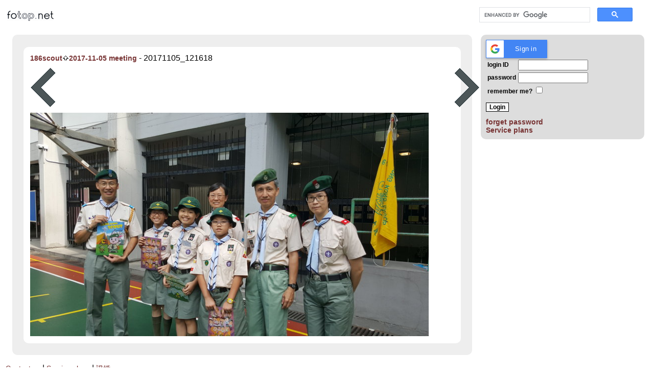

--- FILE ---
content_type: text/html; charset=UTF8
request_url: https://www.fotop.net/186scout/20171105/20171105_121618
body_size: 2820
content:
   
<html xmlns="https://www.w3.org/1999/xhtml" lang="en" xml:lang="en">
<head>
<title>
2017-11-05 meeting</title>
<meta name="google-signin-scope" content="profile email">
<meta name="google-signin-client_id" content="834093933521-lrp1v426u8e8q8g3gmnt9qaueg8v4qb8.apps.googleusercontent.com">
<script src="https://apis.google.com/js/platform.js" async defer></script>
<script>
gapi.load('auth2', function() {
  gapi.auth2.init();
});
</script>

<script>
  function signOut() {
    var auth2 = gapi.auth2.getAuthInstance();
    auth2.signOut().then(function () {
      console.log('User signed out.');
    });
  }
</script>

<script>
      function onSignIn(googleUser) {
        // Useful data for your client-side scripts:
        var profile = googleUser.getBasicProfile();
        console.log("ID: " + profile.getId()); // Don't send this directly to your server!
        console.log('Full Name: ' + profile.getName());
        console.log('Given Name: ' + profile.getGivenName());
        console.log('Family Name: ' + profile.getFamilyName());
        console.log("Image URL: " + profile.getImageUrl());
        console.log("Email: " + profile.getEmail());

        // The ID token you need to pass to your backend:
        var id_token = googleUser.getAuthResponse().id_token;
        console.log("ID Token: " + id_token);
	var xhr = new XMLHttpRequest();
	xhr.open('POST', 'https://www.fotop.net/tokensignin.php');
	xhr.setRequestHeader('Content-Type', 'application/x-www-form-urlencoded');
	xhr.onload = function() {
	  console.log('Signed in as: ' + xhr.responseText);
	};
	xhr.send('idtoken=' + id_token);

      }
</script>

<meta property="fb:admins" content="671879914" />
<meta name="verify-v1" content="TwKnWgVgJ3GHOivBhWOFPgvIg10rwdInKc8zA6dSV5M=" />
<meta HTTP-EQUIV="Description" name="description" content="fotop.net
provide easy to use and feature rich online photo sharing service."> 
<meta http-equiv="Content-Type" content="text/html;charset=UTF8">
<link rel="stylesheet" href="/css/global2.css" type="text/css" />
<script src="https://ajax.googleapis.com/ajax/libs/jquery/1.8.3/jquery.min.js"></script>

<script language="javascript" type="text/javascript" src="/js/global.js"></script><script language="javascript" type="text/javascript" src="/js/standard.js"></script><script type="text/javascript" src="https://partner.googleadservices.com/gampad/google_service.js">
</script>
<script type="text/javascript">
  GS_googleAddAdSenseService("ca-pub-8260281326867180");
  GS_googleEnableAllServices();
</script>

<script data-ad-client="ca-pub-8260281326867180" async src="https://pagead2.googlesyndication.com/pagead/js/adsbygoogle.js"></script>
<style>
.container {
  position: relative;
  float: left;
  margin:0 10px 0px 0;
  height: 245px;
}

.bth {
  display: block;
  width: 100%;
  height: auto;
  border-radius: 8px;
  padding: 0px;
  border: 0px solid #ddd;
}

.overlay {
  position: absolute; 
  bottom: 5;
  left: 5; 
  background: rgb(0, 0, 0);
  background: rgba(0, 0, 0, 0.5); /* Black see-through */
  color: #f1f1f1; 
  transition: .5s ease;
  opacity:0;
  color: white;
  font-size: 14px;
  padding: 10px;
  text-align: center;
}

.container:hover .overlay {
  opacity: 1;
}
</style>
</head>
<body bgcolor="#FFFFFF" text="#000000" height=100%">

<div class="global">
<table border="0">
<tr><td colspan=2>
        <table border="0" width=100%>
        <tr><td>
        <a href="/">
        <img src="/images/logo_s.gif">
        </a>
        </td><td>
        <div style="width:300px;float:right;margin: 0px 20px 0px 0px;">
<script async src='https://cse.google.com/cse.js?cx=partner-pub-8260281326867180:s787be4jzrl'></script><div class="gcse-searchbox-only"></div>
</div>
        </td></tr>
        </table>

</td>
</tr>
<tr>
<td valign="top">
<div style="width:95%;background-color:#EEEEEE;height:100%" class="itmbox">
<div class="itmbox" id="pic" style="width:95%;background-color: #FFFFFF">
<table id="t21" border="0"><tr><td colspan="3">
<a href='/186scout'>186scout</a><img src="https://static.fotop.net/images/nav_home.gif"><a href='/186scout/20171105'>2017-11-05 meeting</a> - 20171105_121618</td></tr>
<tr><td>
<div id="pr" style="float:left;"><a href="/186scout/20171105/10"><img src="/images/prev.png"></a></div>
</td>
<td>
<center>
<script type="text/javascript"><!--
google_ad_client = "ca-pub-8260281326867180";
google_ad_slot = "9201390621";
google_ad_width = 728;
google_ad_height = 90;
//-->
</script>
<script type="text/javascript"
src="//pagead2.googlesyndication.com/pagead/show_ads.js">
</script>
</center>
</td>
<td>
<div style="float:right;"><a href="/186scout/20171105/12"><img src="/images/next.png"></div>
</td></tr>
<tr><td colspan="3"><center>
<img id="i1" style="margin: 0px 100px 0px 0px;" src="">
</center>
</td></tr>
</table>
</center>
<script>

//if (w < 750) {
//	$("#i1").css({
//    		"minWidth": "600px"
//	});
//	$("#t21").css({
//	    "minWidth": "750px"
//	});
//}

console.log("bw:", $(window).width());
var mtw = $(window).width() - 400;
  $("#t21").css({
     "maxWidth": mtw
  });

$("#i1").on('load', function() {
  var iw = $("#i1").width();
  var tw = $('#t21').width();
  if (tw > mtw) {
	tw = mtw;
  }
  var mw = tw - 100;

  if (iw > mw) {
  $("#i1").css({
     "maxWidth": mw
  });
  }
});

$("#i1").attr('src', "https://images5.fotop.net/albums2/186scout/20171105/20171105_121618.jpg");

</script>

</td>
<td style="min-width:320px;" valign="top">

<div class="itmbox">
<form action="/go/login"  name="login_form" method="POST">
<div id="fblogin">
<fb:login-button onlogin="location.replace('/go/fbconnect');" scope="email, publish_stream"></fb:login-button> 
</div>
    <div class="g-signin2" data-onsuccess="onSignIn" data-theme="dark"></div>
<table class="normal">
 <tr>
  <td>
   <div class="normal">login ID</div>
  </td>
  <td>
   <input type=text name="uname" value="" size=15>
  </td>
 </tr>
 <tr>
  <td>
   <div class="normal">password</div>
  </td>
  <td>
   <input type=password name="password" size=15>
  </td>
 </tr>

 <tr>
  <td colspan=2 align=left>
   remember me? <input type=checkbox name=rememberme value="1" 
    >
  </td>
 </tr>

</table>
<p>
<input type=submit name="submit" value="Login" class="submit">
</form>
<div style="font-family:Arial;font-size:14px;font-variant:normal">
<a href="/go/lostpasswd">
forget password</a><br />
<a href="/go/buy">Service plans</a>
<br />
</div>
</div>
<script async src="https://pagead2.googlesyndication.com/pagead/js/adsbygoogle.js"></script>
<ins class="adsbygoogle"
     style="display:block"
     data-ad-client="ca-pub-8260281326867180"
     data-ad-slot="4288986968"
     data-ad-format="auto"
     data-full-width-responsive="true"></ins>
<script>
     (adsbygoogle = window.adsbygoogle || []).push({});
</script>
</td></tr>
<tr><td colspan=2>
<a style="font-weight:normal" href="/go/contactus">Contact us</a>
|
<a style="font-weight:normal" href="/go/buy">Service plans</a>
|
<a style="font-weight:normal" href="https://www.vowsandbows.com/">證婚</a>


</td></tr>
</table>
</body>
</html>


--- FILE ---
content_type: text/html; charset=utf-8
request_url: https://www.google.com/recaptcha/api2/aframe
body_size: 114
content:
<!DOCTYPE HTML><html><head><meta http-equiv="content-type" content="text/html; charset=UTF-8"></head><body><script nonce="JRqrv5K0IAMgPEOEqmunwQ">/** Anti-fraud and anti-abuse applications only. See google.com/recaptcha */ try{var clients={'sodar':'https://pagead2.googlesyndication.com/pagead/sodar?'};window.addEventListener("message",function(a){try{if(a.source===window.parent){var b=JSON.parse(a.data);var c=clients[b['id']];if(c){var d=document.createElement('img');d.src=c+b['params']+'&rc='+(localStorage.getItem("rc::a")?sessionStorage.getItem("rc::b"):"");window.document.body.appendChild(d);sessionStorage.setItem("rc::e",parseInt(sessionStorage.getItem("rc::e")||0)+1);localStorage.setItem("rc::h",'1769909801584');}}}catch(b){}});window.parent.postMessage("_grecaptcha_ready", "*");}catch(b){}</script></body></html>